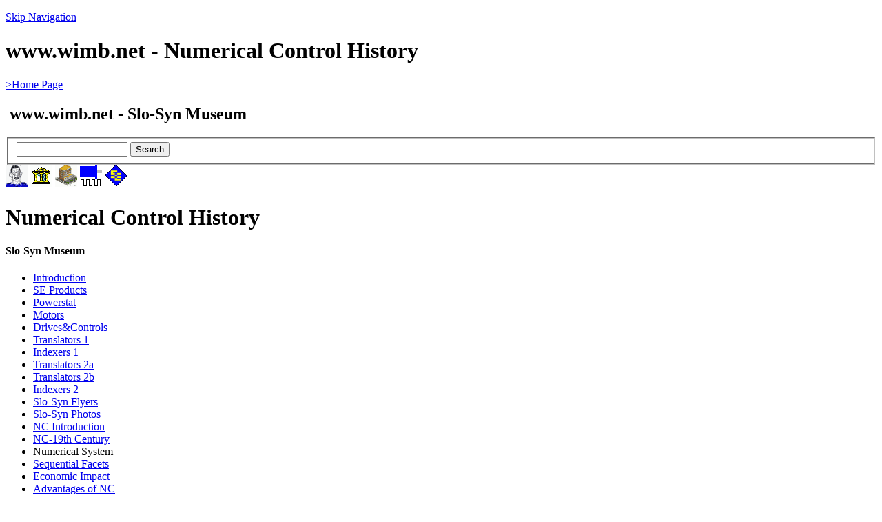

--- FILE ---
content_type: text/html; charset=utf-8
request_url: https://wimb.net/index.php?s=slosyn&page=52
body_size: 5160
content:



<!DOCTYPE html PUBLIC "-//W3C//DTD XHTML 1.0 Strict//EN" "http://www.w3.org/TR/xhtml1/DTD/xhtml1-strict.dtd">
<html xmlns="http://www.w3.org/1999/xhtml" lang='en' xml:lang='en'>

<head>
  <meta http-equiv="Content-Type" content="application/xhtml+xml; charset=utf-8" />
  <title>Numerical System - Slo Syn Museum - www.wimb.net</title>
  <meta name="ROBOTS" content="INDEX,FOLLOW" />
  <meta http-equiv="imagetoolbar" content="false" />
  <meta name="MSSmartTagsPreventParsing" content="true" />
  <meta http-equiv="Content-Language" content="en" />
  <meta name="Author" content="wimb" />
  <style type="text/css">
        @import url(css/main.css);
        @import url(css/menutxt.css);
        @import url(css/slosyn.css);
  </style>
  <link rel="stylesheet" type="text/css" media="print" href="css/print.css" />
  <link rel="shortcut icon"  href= "sec_motion/favicon.ico" />
<!-- sphider_noindex -->  <meta name="keywords" content="motion control motor stepper step servo motor application solution " />
  <meta name="description" content="Motion control information for stepper and servo motors" />
<!-- /sphider_noindex -->  <meta name="generator" content="Wimpies Homepage Writer (WHP version 1.1)" />
  <script type="text/javascript" src="include/jsroutines.js"></script>
  
</head>
<body class="sbg"  >
<div id="container">
  <p class="hide"><a href="#contentbox">Skip Navigation</a></p>
  <div id="printheader">
    <h1>www.wimb.net - Numerical Control History</h1>  </div>
  <div id="header">
     <!-- place for section logo and link to section home page -->
     <div id="homelogo"
      ><a href="index.php?s=home&amp;page=0" title="Goto Home page" accesskey="0">>Home Page</a></div><div id="wimbnet"><h2>&nbsp;www.wimb.net - Slo-Syn Museum</h2><!-- includes text file for Sphider search  -->
<form accept-charset="UTF-8" id="sitesearch" class="flr" action="index.php?s=slosyn&amp;page=91" method="post">
<fieldset>
  <label for="sphidersearch">
     <input id="sphidersearch" type="text" name="query" size="18" value="" alt="Search Input Field" />
  </label>
  <input type="submit" value="Search" />
  <input type="hidden" name="search" value="1" />
</fieldset>
</form>
     </div>
     <div id="subtitle">
        <!--img src="img/tabdelphi.gif" alt="" /-->
     </div>
<div id="new"></div>
<div id='iconholder'><a href="index.php?s=home&amp;page=0">
                <img class="icon" src="img/homeicon1.gif"
                 alt="Home Page Section" title="Home Page Section" /></a>
<a href="index.php?s=delphi&amp;page=98">
                <img class="icon" src="img/homeicon2.gif"
                 alt="Delphi Program Section" title="Delphi Program Section" /></a>
<a href="index.php?s=tycoon&amp;page=0">
                <img class="icon" src="img/homeicon3.gif"
                 alt="Transport Tycoon Section" title="Transport Tycoon Section" /></a>
<a href="index.php?s=motion&amp;page=0">
                <img class="icon" src="img/homeicon4.gif"
                 alt="Motion Control Section" title="Motion Control Section" /></a>
<a href="index.php?s=slosyn&amp;page=0">
           <img class="iconsel" src="img/homeicon10.gif"
           alt="Go to section homepage" title="Go to section homepage" /></a>
</div>
<h1 id="subtitletext" class="flr">Numerical Control History</h1>   </div>
   <!-- end of header -->
   <div id="menutop" class="tac">
   <!-- sphider_noindex -->  
      <h4>Slo-Syn Museum</h4>
<ul class="menu">
<li title="Slo Syn Introduction"><a href="/index.php?s=slosyn&amp;page=0">Introduction</a></li>
<li title="Slo-Syn Product Overview"><a href="/index.php?s=slosyn&amp;page=1">SE Products</a></li>
<li title="Slo-Syn Products - Powerstat"><a href="/index.php?s=slosyn&amp;page=2">Powerstat</a></li>
<li title="Slo-Syn Products - Motors"><a href="/index.php?s=slosyn&amp;page=3">Motors</a></li>
<li title="Slo-Syn Products - Drives"><a href="/index.php?s=slosyn&amp;page=4">Drives&amp;Controls</a></li>
<li title="Slo-Syn Translators - 1960 - 1975"><a href="/index.php?s=slosyn&amp;page=21">Translators 1</a></li>
<li title="Slo-Syn Indexers - 1965 - 1975"><a href="/index.php?s=slosyn&amp;page=22">Indexers 1</a></li>
<li title="Modular Translators - 1977 - 1987"><a href="/index.php?s=slosyn&amp;page=41">Translators 2a</a></li>
<li title="Packaged Translators - 1977 - 1987"><a href="/index.php?s=slosyn&amp;page=42">Translators 2b</a></li>
<li title="Slo-Syn Indexers - 1977 - 1987"><a href="/index.php?s=slosyn&amp;page=43">Indexers 2</a></li>
<li title="Download Historical Slo-Syn Flyers"><a href="/index.php?s=slosyn&amp;page=12">Slo-Syn Flyers</a></li>
<li title="View Historical Photos"><a href="/index.php?s=slosyn&amp;page=13">Slo-Syn Photos</a></li>
<li title="NC History - Introduction"><a href="/index.php?s=slosyn&amp;page=50">NC Introduction</a></li>
<li title="NC History - the 19th Century"><a href="/index.php?s=slosyn&amp;page=51">NC-19th Century</a></li>
<li class="here" title="You are here!">Numerical System</li>
<li title="NC History - Sequential Facets of NC"><a href="/index.php?s=slosyn&amp;page=53">Sequential Facets</a></li>
<li title="NC History - Economic Impact"><a href="/index.php?s=slosyn&amp;page=54">Economic Impact</a></li>
<li title="NC History - Advantages of NC"><a href="/index.php?s=slosyn&amp;page=55">Advantages of NC</a></li>
<li title="NC History - Tape Controlled Indexer"><a href="/index.php?s=slosyn&amp;page=56">First SLO-SYN NC</a></li>
<li title="NC History - NC Accessories"><a href="/index.php?s=slosyn&amp;page=57">NC Accessories</a></li>
<li title="NC History - Special Numerical Controls"><a href="/index.php?s=slosyn&amp;page=58">NC Specials</a></li>
</ul>
<h4>Home</h4>
<ul class="menu">
<li title="Home Page"><a href="/index.php?s=home&amp;page=0">Home</a></li>
<li title="View Site Change Log"><a href="/index.php?s=home&amp;page=97">Change Log</a></li>
<li title="About this Home Page"><a href="/index.php?s=site&amp;page=0">About +</a></li>
<li title="Site Map"><a href="/index.php?s=home&amp;page=90">Site Map</a></li>
<li title="Calculate your BMI"><a href="/index.php?s=home&amp;page=2">BMI calc</a></li>
<li title="Mamadi, the Great Swindler"><a href="/index.php?s=home&amp;page=3">Mamadi</a></li>
<li title="Favorite Links"><a href="/index.php?s=links&amp;page=0">Links Pages +</a></li>
<li title="Info about Bussigny"><a href="/index.php?s=home&amp;page=5">Bussigny +</a></li>
<li title="Quiz - Do you know wimb.net?"><a href="/index.php?s=home&amp;page=14">Site Quiz</a></li>
<li title="Perry Rhodan Info Page"><a href="/index.php?s=home&amp;page=7">Perry Rhodan</a></li>
<li title="Test your Personality"><a href="/index.php?s=home&amp;page=13">Assessment Test</a></li>
<li title="Contact Page"><a href="/index.php?s=home&amp;page=10">Contact page</a></li>
<li title="Sign Guest Book"><a href="/index.php?s=home&amp;page=8">Sign guestbook</a></li>
<li title="Read Guest Book"><a href="/index.php?s=home&amp;page=9">Read guestbook</a></li>
<li title="Free Download Page"><a href="/index.php?s=files&amp;page=0">Free Downloads</a></li>
</ul>


<h4>Delphi</h4>
<ul class="menu">
<li title="Delphi Program Index"><a href="/index.php?s=delphi&amp;page=98">Delphi Index</a></li>
<li title="Information"><a href="/index.php?s=delphi&amp;page=0">Delphi Info</a></li>
<li title="Delphi Links"><a href="/index.php?s=delphi&amp;page=99">Delphi Links</a></li>
</ul>

<h4>Transport Tycoon</h4><ul class="menu">
<li title="About Transport Tycoon"><a href="/index.php?s=tycoon&amp;page=0">Introduction</a></li>
<li title="My Transport Tycoon"><a href="/index.php?s=tycoon&amp;page=1">My Tycoon</a></li>
<li title="Transport Tycoon Links"><a href="/index.php?s=tycoon&amp;page=99">Tycoon Links</a></li>
</ul>

<h4>Motion Control</h4><ul class="menu">
<li title="Information"><a href="/index.php?s=motion&amp;page=0">Motion Control</a></li>
<li title="Index to Motion Control Applications"><a href="/index.php?s=motion&amp;page=96">Applications</a></li>
<li title="Introduction to Stepper Motors"><a href="/index.php?s=motion&amp;page=50">Stepper Motors</a></li>
<li title="Construction of Stepper Motors"><a href="/index.php?s=motion&amp;page=51">Construction</a></li>
<li title="Connecting Drive to Stepper Motor"><a href="/index.php?s=motion&amp;page=52">Connections</a></li>
<li title="Motion Control Links"><a href="/index.php?s=motion&amp;page=99">Links</a></li>
<li title="Slo-Syn Museum"><a href="/index.php?s=slosyn&amp;page=0">Slo-Syn Museum</a></li>
</ul>
   <!-- /sphider_noindex -->      
   </div>
   <div id="contentbox">
      <!--       body contents        -->
      <div class="kolom3 tac sbg">
<br />
<img src="sec_slosyn/img52/perforatedtape.gif" width="100" height="269" alt="Piece of perforated tape" title="Perforated tape" />
<p>Perforated tape was a very long time the most popular input medium.
<br />Each combination of punched holes represents a different number or symbol</p>

<script type="text/javascript"><!--
google_ad_client = "pub-6898959419106634";
google_ad_width = 120;
google_ad_height = 600;
google_ad_format = "120x600_as";
google_ad_channel ="0211015264";
google_color_border = "000066";
google_color_bg = "000066";
google_color_link = "A9D6D6";
google_color_url = "A9D6D6";
google_color_text = "FFFFFF";
//--></script>
<script type="text/javascript"
  src="http://pagead2.googlesyndication.com/pagead/show_ads.js">
</script><br />
</div>

<div class="kolom12">
<h1>Numerical System</h1>
<p>Any numerical control system functions with the aid of an established number language. The number language has been standardized through the efforts of the Electronic Industries Association (EIA) and others. The standardized number language has enabled man to "communicate" with machines. Man is able to tell a given machine "what to do" and "when to do it".</p>

<p>Mans communication with a given machine is placed on a tape in a way that the machine's interpreter can read and remember the "message". Ultimately, the control unit at the side of the machine gives the commands to perform as instructed in the "message" punched on the tape. Basically, numerical control directs some or all of a machine's performances from coded instructions based on a number language.</p>

<p>Standarization of the number language has played a significant role in the design and manufacture of industrial products for some time. Most of the standards, or rules for using the language, which may be taken for granted today, required considerable study and negotiation by interested manufacturers. With the development of numerical control and its increasing use for machine tools, builders of control systems and machine tools and users of numerical control equipment realized the importance of standardizing items which are common to many numerically controlled systems.</p>

<h4>Machine Tool Operations Controlled by Numbers</h4>
<ul>
<li>Positioning Machine Table</li>
<li>Controlling Coolant Flow</li>
<li>Adjusting Speed</li>
<li>Guiding Tool Path to the Work Position</li>
<li>Selecting the Working Tool</li>
<li>Directing the Actual Tool at Work position</li>
<li>Cycling or Repeating Machine Tool Performance with Accuracy</li>
</ul>

<img class="flr" src="sec_slosyn/img52/inputmedia.jpg" height="230" width="275" alt="Different kind of input media, perforated tape, punched cards and magnetic tape." title="Perforated tape, punched cards and magnetic tape" />
<p>Coded numerical instructions for a machine are prepared in advance and placed on a type of N/C input program media. The coded instructions may be recorded on a deck of cards, a magnetic tape, or a tape which may be made of paper, plastic, metallic foils, or any combination of these materials. Examples of these input media are shown in the image on the right.</p>

<p>Instructions recorded on any of these media are used to control the sequence and performance of many machine tool operations.</p>

<h4>Perforated Tape</h4>
<p>In 1970 the <strong>perforated tape</strong> has been established as the most common N/C input medium. The perforated tape has become so universally accepted and adopted that numerical control is quite synonymous with tape control. The tape may be made of a variety of materials. It is one-inch wide and has eight channels running the length of the tape.</p>

<img class="flr" src="sec_slosyn/img52/perforatedtape-hor.gif" height="60" width="160" alt="Example of perforated tape." title="Perforated tape" />

<p>Holes are punched in these channels in accordance with an established perforation design for each given symbol or numeral used in N/C. The Electronic Industries Association (EIA) developed and standardized many facets of numerical control systems. One of the major standards established by standard coding for this tape is based on the binary number concept. Below is a sample of a perforated tape used for N/C purposes.</p>
</div>

<div class="txt"></div>

<div class="kolom3 nb">
<br /><h4>N/C Products</h4>
<br />
<img src="sec_slosyn/img50/ncproduced02.jpg" height="200" width="120" alt="Some products made with SLO-SYN N/C's" title="Some products made with SLO-SYN N/C's" />
<br />
</div>

<div class="kolom12">

<h4>Punched cards</h4>
<p>Punched cards, sometimes known as tabulating cards, were also used as a form of N/C input. Machine tool instructions are placed on the card with a card-punching machine. Another type of an established perforation format is used for each given symbol or numeral. The console, or MCU (Machine Control Unit), is equipped with a card reading device which "reads and interprets" input data and sends out signals to energize the machine controls.</p>

<h4>Magnetic tape</h4>
<p>Magnetic tape for N/C purposes is very similar to the magnetic tape used for voice or musical recorders. The tape is coated with small particles of magnetized ferrous oxide. Sensing devices, within a magnetic tape reader translate the input signals and ultimately output signals are sent to the machine. Magnetic tape is seldom used in metalworking because of the presence of metal chips which will damage the tape and alter the signal inputs.</p>
</div><div class="lastupdate"><span title="Page ID">PID: 10052 </span><span title="Content Load Time [sec]">CLT: 0.001 </span><span title="Last Modified Date"> LMD: 2013-Aug-17</span></div>      <!--     end of contents        -->
   </div>
   
<!--                                B O D E M                              -->
<div id='bodem'>
   <div id="menulow">
      <ul class="menu">
        <!-- sphider_noindex -->
        <li title="Search this Site"><a href="index.php?s=slosyn&amp;page=91">Site search</a></li>
        <li title="My Contact Page"><a href="/index.php?s=home&amp;page=10">Contact page</a></li>
        <li title="Top of page"><a href="#header">Top</a></li>
        <!-- /sphider_noindex -->        
     </ul>
<div id="browseleft">
<a href="include/prev_page.php?s=10&amp;p=52&amp;d=sec_slosyn/" title="Previous Page (Alt1)" accesskey="1"><img class="nb" src="sec_slosyn/img0/browsprev.gif" alt="Next Page (Alt1)" /></a><img class="nb" src="sec_slosyn/img0/browsmid.gif" alt="Use the arrows for page browsing" title="Use the arrows for page browsing" /><a href="include/next_page.php?s=10&amp;p=52&amp;d=sec_slosyn/" accesskey="2" title="Next Page (Alt2)" ><img class="nb" src="sec_slosyn/img0/browsnext.gif" alt="Next Page (Alt2)" /></a></div>
</div><!-- end of menu low -->
    <div id="quickjump" class="tac">
        <label for="selectsite" title="Quick jump to a another page">Quick jump</label>
    </div>
    <p id="update" class="tal">Updated 2007 Oct. 09</p>
    <form id='bottommid' action="action">
       <fieldset>
       <select id='selectsite'>
       <!-- dummy link to bottom section -->
       <option value="#bodem"  selected="selected"> - - - Select another page - - - </option>
       <option value="/index.php?s=slosyn&amp;page=0">Slo Syn Introduction</option>
<option value="/index.php?s=slosyn&amp;page=1">Slo-Syn Product Overview</option>
<option value="/index.php?s=slosyn&amp;page=2">Slo-Syn Products - Powerstat</option>
<option value="/index.php?s=slosyn&amp;page=3">Slo-Syn Products - Motors</option>
<option value="/index.php?s=slosyn&amp;page=4">Slo-Syn Products - Drives</option>
<option value="/index.php?s=slosyn&amp;page=21">Slo-Syn Translators - 1960 - 1975</option>
<option value="/index.php?s=slosyn&amp;page=22">Slo-Syn Indexers - 1965 - 1975</option>
<option value="/index.php?s=slosyn&amp;page=41">Modular Translators - 1977 - 1987</option>
<option value="/index.php?s=slosyn&amp;page=42">Packaged Translators - 1977 - 1987</option>
<option value="/index.php?s=slosyn&amp;page=43">Slo-Syn Indexers - 1977 - 1987</option>
<option value="/index.php?s=slosyn&amp;page=12">Download Historical Slo-Syn Flyers</option>
<option value="/index.php?s=slosyn&amp;page=13">View Historical Photos</option>
<option value="/index.php?s=slosyn&amp;page=50">NC History - Introduction</option>
<option value="/index.php?s=slosyn&amp;page=51">NC History - the 19th Century</option>
<option value="/index.php?s=slosyn&amp;page=52">NC History - Numerical System</option>
<option value="/index.php?s=slosyn&amp;page=53">NC History - Sequential Facets of NC</option>
<option value="/index.php?s=slosyn&amp;page=54">NC History - Economic Impact</option>
<option value="/index.php?s=slosyn&amp;page=55">NC History - Advantages of NC</option>
<option value="/index.php?s=slosyn&amp;page=56">NC History - Tape Controlled Indexer</option>
<option value="/index.php?s=slosyn&amp;page=57">NC History - NC Accessories</option>
<option value="/index.php?s=slosyn&amp;page=58">NC History - Special Numerical Controls</option>
       </select>
       <input class="button" type="button" onclick="location=this.form.selectsite.options[this.form.selectsite.selectedIndex].value;" value="go" />
       </fieldset>
    </form>
    

--- FILE ---
content_type: application/javascript
request_url: https://wimb.net/include/jsroutines.js
body_size: 833
content:
  /* added style for the body 23.04.2003 */
function openWindow(imageName,imageWidth,imageHeight,alt) {
  newWindow = window.open("","newWindow","width="+imageWidth+",height="+imageHeight+" ,top=20,left=20,status=1;");
  newWindow.document.open();
  newWindow.document.write('<html><title>'+alt+'<\/title><body style="margin:0px;background-color:#ffffff;" title="'+alt+' - Click to close this window" onClick=self.close()>');
  newWindow.document.write('<img src='+imageName+' width='+imageWidth+' height='+imageHeight+' alt='+alt+' />');
  // newWindow.document.write('<br />'+alt);
  newWindow.document.write('<\/body><\/html>');
  newWindow.status = alt;
  newWindow.document.close();
  newWindow.focus();
}

var newWindow = null;

function closeWin(){
  if (newWindow != null){
     if (!newWindow.closed)
	    newWindow.close();
  }
}

function popUpWin(url, type, strWidth, strHeight){
  closeWin();
  if (type == "fullScreen"){
	 strWidth = screen.availWidth - 10;
	 strHeight = screen.availHeight - 160;
  }
  var tools="";
  if (type == "standard" || type == "fullScreen") tools = "resizable,toolbar=yes,location=yes,scrollbars=yes,menubar=yes,width="+strWidth+",height="+strHeight+",top=0,left=0";
  if (type == "console") tools = "resizable,toolbar=no,location=no,scrollbars=no,width="+strWidth+",height="+strHeight+",left=50,top=50";
  newWindow = window.open(url, 'newWin', tools);
  newWindow.focus();
}
var ns4
ns4 = (document.layers)? true:false

function count_char() {
  maxLength = 999
  if (document.getElementById('reactie').opinion.value.length > maxLength)  {
     document.getElementById('reactie').opinion.value = document.getElementById('reactie').opinion.value.substring(0,maxLength)
     charleft = 0
     alert ("The maximum number of characters is used !");
     }else {
     charleft = maxLength - document.getElementById('reactie').opinion.value.length
  }
  document.getElementById('reactie').counter.value = charleft
}

function fieldcheck(){
  alerttext = "";
  if(document.getElementById('reactie').opinion.value == ''){alerttext += "Please enter your comment!\n"}
  if (alerttext != ''){
     alert(alerttext);
	 return false;
	 }else{
	   return true;
  }
}

function popup(mozadd) {
    window.open(mozadd,'SickOfPopups','toolbar=no,statusbar=no,location=no,scrollbars=no,resizable=no,width=200,height=350,left=50,top=50')
}
  
  
  
  